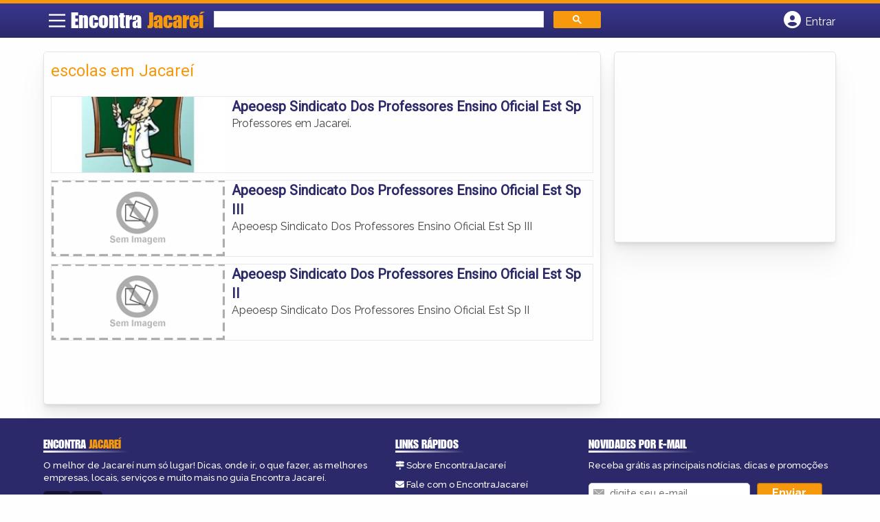

--- FILE ---
content_type: text/html; charset=UTF-8
request_url: https://syndicatedsearch.goog/afs/ads?sjk=wMo8PkGVTKyTg6ioKBZW0Q%3D%3D&channel=8670861367&client=pub-5823210502176162&q=escolas%20em%20Jacare%C3%AD&r=m&hl=pt&type=0&oe=UTF-8&ie=UTF-8&fexp=21404%2C17300003%2C17301437%2C17301438%2C17301442%2C17301266%2C72717108&format=n1%7Cn3&ad=n4&nocache=1211768909796152&num=0&output=uds_ads_only&v=3&preload=true&bsl=8&pac=0&u_his=2&u_tz=0&dt=1768909796171&u_w=1280&u_h=720&biw=1280&bih=720&psw=1280&psh=206&frm=0&uio=--&cont=miolo-topo-ads%7Cmiolo-rodape-ads&drt=0&jsid=csa&jsv=855242569&rurl=https%3A%2F%2Fwww.encontrajacarei.com%2Ftags%2Fescolas-em-jacarei%2F
body_size: 8433
content:
<!doctype html><html lang="pt-BR"> <head>    <meta content="NOINDEX, NOFOLLOW" name="ROBOTS"> <meta content="telephone=no" name="format-detection"> <meta content="origin" name="referrer"> <title>Anúncios Google</title>   </head> <body>  <div id="adBlock">    </div>  <script nonce="TLMi6bjIr1uTweHNR-EzKA">window.AFS_AD_REQUEST_RETURN_TIME_ = Date.now();window.IS_GOOGLE_AFS_IFRAME_ = true;(function(){window.ad_json={"caps":[{"n":"queryId","v":"5GtvabODMLmbnboP4faWOA"}],"bg":{"i":"https://www.google.com/js/bg/T94taNKSSsssP7x0w8bsq1bZfcqIXzBqd7gdxTpBf-w.js","p":"Fcn55eK3koZjgdolYvGo7+M/zYiGE2yMkujQmq9LwvpxS2QohyXX4lT66F08xrQgDvJro0Ga9+vdtSEj0YjY6emJP7cM2e3RI3wc94JulwHdJ/bxQYnpcrC3EWYgbOBwjsa36lSPYfljvlTSKqhogZmvIc0/Xz+vFoaYc1gIqxvZc/eHKrLaWxP3zOTZ3Nbjv3+gFlZyW/k1+UEj7NiokrJ/6fXFoGrsVguAlQ9iwrhC7t6RsmUQ5mzBpCViKjq6I2F8E2CDb24FzVviMppqpBKCd342bda1EIF96ePLmU7v2IwBLC+9p08aXyZ3wGDxQcuN2kc2soVeAnkPspEeOPw2XMr3VBPCXGlJH1LMJVzDLHThzq59vLkMFEh/5EHv3u519jD+/EiYE4Qi/icmrIPih1R/n2p/piJlZ9CbvZiZtmUmwEVLKMNWWUAgIgBA3tjV+KiUWc3BKNICjizdCOePX5Rz8+I1Gcd8/Nz7SrbyFSQ79WOAnnHYmhPz1LQLmqVMo6SxI3IFIlRxmFxJbZdH2qlfCO/mmr8uJ7xOFqprc0ZaGhdDGoBOS9XHxKDhlhvMZXVdzkjmyPaOq2sG0KRRkkpQW6cmgnSvwh+OOyAYyf89ZDzy9n7kw/kMkAFE7Z/NQK2RnfXUQa6fZgl2YqFnrePptLq6iJ6X98mt/vhz1wYRmMXah0w+ejaAgDTAcZmNhaW6+N8Dw9kZyL0TTe2RXQwwhSp6JGDJBwuuMXsDo6Qfy2owLlGnD/qpapFqbXIoPkGNFZVI4WI+r2v7OAxeplkFFafX5TqMbnZm+vp2cFSMbCymt8vanl2phVmym4DidmahLqJiqMNPswGZoEjsABYLkmQtQfsori76gYPjz5BXP598pQ3XhhQ1dufuGv/gHRBW9/YPZiUWpGbdal0aeS2dLWQPkKzCKjpFBfdXO5Z02ymPdsrTscwPoYmxOPufQh9lkIqiTF+LamOgR8DpYcxdfeYYoWmz+gRbMuqPfxp1o1iZvVTQkk+3yW+QIeUU6XPGui2uA6rd2LbQsi/hqwkkn6jJ+4pazIZevJiFZIDkysTFwUtML8gG4fhvzV/+54sR4IpkxwxwXjr9fseST0R/EZwF4jHhQYPSXZf/UAeOispjHQFebw8jrUQaCb6hiICF6Np+SZ16kt8uMdLau3Jf+ZFQVP9p8xKt8PB/JyRbpCWCzQQXJ0+hryFW8WTBtg73cGfs8HyOIIBo88tDa8Q7zsIGUZjgaRQ4FoXr2GZshqZe3NJyI4hHzCk3UFON8wYtocPDkh1QsDvq6izgsw/FTnJQ0sf02/iclxn6heMEd/f+D+c6fe1OLNeH1NT/b9uap63GBuFeyyjgnstqErMS/qJCsKjjiFdkXO9fvMMT1JL6FEKq7Jtem6YdHHEAmsTxC9aA/cNcjAMEUlAI7MDgCT9AXbn63Tc9QkU7UzJRceI1fA3aIqsQwdiMqSo25qbhqsJ9yLiGbNDLC4DRiLhqtQ5a3r7faiDGBxIFCTiGVjm6qnxl6FSs5LDXPhyWlA0VUUzELzYrCOPPy5Nchum4DLKStDCZZd+r2x3L1UKTQmKcv/l40+EwkjlY1suQvOtEhTbfsOE1BFsZXMwoalhKVtTcofTLGbSgONSeMt4lkhXq8O4QE5+6/Q649zykdoveWsUM3Ga2yCms9/jZlQauHG6bf3SDeOj+NKKs0zK8ydBFJrIZpu0Oug5zv6UNKQXV/eUTVkQjvWZC0ScVRnntWe+YHke6Ue79EsY5WgDJbAJbdIfX5ukzP20RD1EKEuRpXOpB3tS6aZaHQ/40ay6gebNoBREwtSGh8Blv13vHwSXxGfLcxloTcBj0OIqNpiQP/W1VU+MI//FmsutpefrkpgUZeELJozswy/EthtMd2BVw0LEJ1GTtIxGeISLUlc9p2lQB0tCI8Q4cv99lwpy41TWcAwzJQ2ROBYkTHL04mZXvQ7p8dVXLQTFJOgbr9Xm+z+YqZZWTlLhknllhMhjOARBAIe0vr0ro4O7ciLgBLNpwaHhnE/p3FCDdFeHorgMqVdwSr8iCqdCVnRh921vYcAvHfxM6XriLXV0buAJiO4ZdK4NNPCbAB00ORa5QANsBvenTuL3I0NNqhmhyxBBglko4fgWnHH6EmYiSGKOQt7vqDV0AYaeCHd7qbfAM/bHg+nGF89OUCsaxEYDzLFbziA5yZQMd/L/huaLdSJ8YEBXdwvUkozWIJtfdhMhFswZ/d0xO/5VEL7qthpMZVG28ysMYGYb0N3xueVLW5FlDxQEx0D9yyAaHSoi+R1f/lwbK/Z1JFuJWUWSE2bNTBBKRW6YTZjw5Q79TpzoBzeZ7PR+7hMdkJ6ZjttNsV4NJusKIECRrUnfE9EzzPbs5yN1YfYgg6lqolZooMy7pMWSrRKyXUEWIybhmkwVFOll4w3b1rP5XoeuJ8r/gciXBTo9FDYGUCK4DYMCEBbJZl9LYT+RmJb474SLBz5Auf64srPdSPLZy0pnS4i0d/[base64]/KrWpJalZnbFABj4u1KPZHjx07VMBTdB9MAm4g821nleWADWRQj64odsup4b8rpXMGRBMw3RhtOpa2GqNg3EZqIEvJgvG4FpwhqnT3y2yeG2kxqM1Cv9NWmn7rQlhpUGtj2fVu44B7WMkJ/+BEJ1gnpFJ2UJIP23RMk2Rje9uwWWl+EG7BYn0fpvRnQcB1RUCFqHJDGU1PrgqKm3Rbz4Okku6BYPee5tY6CGbxUi/pCJ/WH2xdN0ahZX7OjSNKb6usmc3x256fiuSGNzXG8ISuhyKDnYRV/5hauSTYbZ4ICCl35wxrcqCweaCprbAKHPER6sz3IOFmThVT9zeYTOV035uRS0ENQ+LnXmT4rcRhHUpqBZELZW7iaCw3bDYHqRJlyAMHoEL8JhU3UmBECuqDRr7/mEsOlLYlxEcOanZxGuewXAuz8oVP86rRcP3MJFyHZ8Z7ALczTXRo6AQAzj5KvbZo83Tc/Ngf7+hlNUdWTLhtO7ATkEZkq4962JDXaSubFsPHssFSdvz6ic7svDfALA8Grh/Zcc5jN/CbObhDWdtkRsMA5PnuFdiwlalHv2Fszk6qrzR6IiI29w0iasP2dlD5tljrrO5aSKArLnkTz2V8C8qvfk65UQGSaRUBMtDSVWPkWrXu0MBQbDRRgSrd1a9vXiaRmtX6UqBQaKCArhnDYqYaJVW/iqShWtINao5A/Ddsq2OH/Nt/BOi/74Hx0z5Kps171x3EHwLdBmMbDx4Em9rBXkl91PRKdERrEYMzdrBI6xp3tjeodFpvBLOgnCicreFLjrQ/Q01Ds2Nv0qx/lIfwj9eKrQfWmgh7w99yeuo0ONF2XaXGPrLCoBvQQTfq3QmkTzHq+ihKox+L3suwuFWI49CCtWOLuiA9SQCycMa6mWaMTmie94P1f1t/axIsu7SGO7mAggDv4dFW4A4Gn+3kAVlAEZDdpTc4tX23g6jlK652BtHSc4xCKJCXbGr7vF0/[base64]/TBrcNMI8+QLZVQimDAxZxolCaF6QMk4Kdqijc2F5ht4Trac7vy7qeNXlNPZZtSwsxAmnwmB80wLRddy+266zADiRSyzGYkGq34f3z2V1sQXqyqyKC6cyGNvPLwwyjTZBTcbT/l8ukSU5297HuHrmmVIneuVlHUuUe7k0lF3fQqA9KfpgNqQz1NL5xcBw3RIvVTTJn/OidJhsmZblhUVAFEtpkQUZVPJQ/nFHWiP6CKagT8Wsjly/vg3xRKlA9/gLFfsmvZXb4TqT1MGp9Eb6+ZsP4LDlMLhKGtZqqbWQ3+mm0/eeRFsS6/[base64]/sIiJk2fAuBJN10ZhzLpm4LWfL+1KLA/kRXo+0ww/S+fNik/JHmButLZsPE806ICD62LKa76SVzp+/ivOBeFF8peCojnkvoIdgzMHhW0RfHARrLpyaGgcTB4ZV9AJtmEZi5N1oHqUzCdq+TmRXH2TyGRcDMttWsbYfQ35qUiDB17iYCey4jRfYJ7Pon72dotfpkQykzpiz3jdXM9V+5EPuP08U+A5S/riSmCuUCGQ5NMkycJpRKqrfzyNQise4ai3yLMwQNQehcVPtFATHClXTFeT2qijXaKOiqrNAOt7AgwU9eTwBP1j4W3kINH+tpmJzrYA5Lw7DiCKaR+ElkDi6I4FTgZPkL7i0Oqt/vD2r9X5kqk+T2lOsBQOV7BKeRyxkFoNDQrK1671U7fO5zB5Wn5TAAuZd4RK+sVhIxF6PnjxAi4R/lgQMqW2FGlzStL034Bh3uDW2FoHsx4inThTVZeRO91lsdyj5igT/xZFHxlsfQfU+0vLYMSOXln85HqAIirQoiq8iEcU3HmtHZGgKWfxcttoe5l3+hM1YotX6rZBcc7xSO4M+5b9GS2QZu1FCAlc09hXfdNCKZQQwByOKscYDq6VsiEgKplE3VTHOyY/[base64]/g/[base64]/9FOhcLX9SMfsvo07UD4TpGsHIYR2dI4hr4IeKp1TYkqZ2Zf9CS77Rwwgj8uwbG1AD47JKXQzNtzk0gYG3nBhnco/yeZslvG0Jzb2/[base64]/bhSVBQM2oe6NsEQgne16WVaKoO2uHgueQW2VtEDBC8jnuXJP0JifV65DjRvPCO68LOOeTfIn2oka5bDOXf2fojV/XVIn9OHkUyfFTApdeFVzPu8Tq/[base64]/MgWLbZTV83FQZjrDUYYMUt+aE01ypLl9q5e+jzRAFdCEhAXiuD/4E2+Wc5XSlG9C+JuVdp39Q1fNpNOC0bVbuxHeboeYMdDCL49W/UUIa2O2MceGmw9XXibFNF6MLRD8FKPYemrJnJVlBJ6cMeOfGtEJ6+xcvCx6uraI3vDOCFVDPtP3j6cvonEbB3gpXrq1MQWFxoHU6C+MOcPvuCx9M0NsyF8VCrX3//8K0qQxXn+w858FdQf2sekGGiYERtX9IlT5ZFyHkm1cjIKGeALAJI2V+NUvwjRHZAUAejM7aybMwbK4CsJPqKoGQryVPBooTiWfeKJE114dO1MLBb2ph9yJbvVZwLmphKsHD5BPygxPh6DJx8bqNzhBg/jTM0KXyo+abnOOu+8/tbPS1xm3AbSyV6AlD+vqkAFA01sODh0IN74p9TUG06M81jEmeKlP5UdNZcVijC96kwgxC6ZMPatHpBYkZg6bnO53SP8UPqAGtqP7jwmzx0IQ6UgH8mtbjIGA4iaL+FIc+aJvCtZdf+4fMXsBPSice0Un9uUqpUYSlss2ZqvztVoejX/Rhwm0mjFib3NokLKFUzVYPoS6GnsGkYjwxmzmitMkBczM98gmYNVEZm2itn9HirDPGCQlFV5ZysndwQHClOykPzl7wgCjd3F99Oipk1aH+U1A9IvhXvEzHOz/bxLBwcq4QHTFA1u1ocuDDPBeH7+lYxtlUz0KVUfbeng9AdFYyCPK75bEsHQhAYnG+dX4w5kyorKpWZieiZx6E5ROV6CGZQnkisN/XAdiAnuUodUUcYmfqZhVGtpUOJ67guIfLVG0FXpaJb1w+CUv+FjEo1Q7PGF5RjtLw5Uz8wAfoBM95oUWKyQL6oKlecfhibb2Fabcka6N1UmvTg/fdWoDE+MvXGx344rTndSGMvLBgiPrGw+Wyv3S6xmGxbmbgUHavpxugi206N3pLqi1mb00xjbAuN5+Tygd5MNI2vq5iQtOJjxViETV2sFF8YiX9IxaCpMlJMN4JZXGX62HNPmWCx9AegpbJ/C/sbS9xkicdJmIk+pAXI8hdUgwDV7UTIU4XPBdZgNc9eolWZkyankSO8r0m2D2qzssVqKlslOXP3GtgcrDA0E2OpqMTqEJ3IdbDTykTFmN2a+4uQVylfVZ6UIu+VKp7V2UiOnxsmwprYQiQxqB0Wzbwp7Dtce3liUX7zA4ePUOIJ5NCNw+0pdB/XDUnyoYQ+u9PC5DQoRY16n9RsLeJYHfDWNyUyY8pelIzGV6+gCbDI2xNGwW0eRF3tA8LGM567o2/vtrLEpVv3nRt9rOHU6Jyxxw4yT9Qgom4OPFMs5TEGCDT9z9KLcLi5Rgqk3Q3ZxMe6VhJ7dSSNpXu+x2fpS8t7M//dIIJFUz9c5GW3fRcALyVpMUK9oDGxGY/HsNor/YZxLfyQv/d0KANdIJdfkYH6Bh+1IcOM0zuLFiR8F4hs3cnWBNrpm+RLZa7t1xg4pPqkS72NmVTX47GyFq3xy+Q/88w5usCLKU9YfJWyFoZEL2Te2qw5762V0Fbt/O5U2QMI3viYQ47gkgzaiBzyJWKBVAZmnk30bTOixMgZgMytZaXx96t4ux3v+HSZR/Ixh5U6fQ16efRxAspOE1FZm6ylv7CnL0CS2f6pBV2sqPOTCDfUWBaDtNVaAY5gyWx6vHCe5kISouUT7iR1MR7dVck4mr7hmavfVI9voF0W85jH/DPiYPN5DoFMMBB7/s4kbqFlEEMyoKk3qTY+H5l7EbEniJZv5lzjpRannHURCsbS5cy2TKYqe1puiyXs1YQnAzc9YpfsICXUigl0CE424SaAjZD6ifHELedb/1f/M6TxPhahmzWiOxdW4MXlJ/KWKA8jHvxH8XGtFY2bvCI/Cww1JnNpJ0tJxmODHRv822fCs1vl9QlPi0yqET++TSLfMe89eAIieNSjJKrBP3OIgm3s63vyNoTN2vP5Ogi4Ps2OUWrPvX+8ntN4cqKtkxFMMfbPS6X2LGZSLWl3Nq4BPKFgQ5JOUAnFdZNfwhQR5wJK9MssMqc++PxYYZPv3Zr2KqkQN5T0eVj1G2/LR70Z+so2tpL2FrPlewfLQeXhHplNDn/[base64]/YwmJHhsuBWyYMCm2FcOlz42yYqOndEnEnG5NYL6YzTGPEwLogb0C/6DQXVr1Ee/WWw60KlWGLYl78yHffp2fLg50Ri/AQ6Ny5GlFOjO3qFWW7Dy3ogmmF4r1idYITk7xrD7GjIX1ML5dm30I26DdC5eFGd74Ln67yjRr8EW9gPQTyQS8Ak77DA5qi8F64Duq+GlfsRasJRrtsMgVcxMIz+bMyMn3NuEj1Zvn9q08J6AzbOgkqZPhXYFX1rPQnKJIvmgrcWzwpAtP6DN7XEh+jQTj/PDaDtIqBn9a0fZeTDBzPIIw+amvWkB95tJS8tQxg+Td0uFG+/Vt18rbUqpVlYCWUcCKWGTCdw0NrbWShc6dUX/SuTSlLI7ZaIR8FtrO5/9IpvuqY14kkgO6NEnIy2uyonZj59uZSBY/ZHQBOl26RRsJNH3XeR2GcyLKr3rMhZU1xc9vmwLMdL3eYeICB4JUDGF9YMigolfun9D6x4mZdIaQMIPiz9+qZE+blzyzzLafhcUJGzhWw1rDbxML+Y1Obvy8WBgMlpdy/ygUgm65GPB8xWgZeWoWn5fXaxy1YAyXCWXXNTleV+Apl9yovMQfMiS7gF5YpSw1gAXnUs1Vh6nqNsETthACkNRN1hs0E6tIL8yDG7aQC7qjDZKP59cyWJAoyiJY1RTK+HKR6DAo7hpR9fkttG2OfRy24t3vD/3epDLo9QrHHgE2ru6J7im4FMcauUZk3Ip4HKsrfgMnyC2k5hpy361ozfwK4FZL77+2pfNoZPSKxktaKKwQVso7qW9joNRmxb0NrdW/6icFInjLvCE3Jsvhvc5KUqgu4CmIGT8jGydvbT6Gl5ll0Ppk4kIpqX+Kq2T6ywOM6mQg384CcPc96kuX5mtPcW7YtqGzNNhzpskk91dYKF7wkzt5QGs12AKPttDjnmqEiFvZc/AyuHy2HQtG5pXYsPuyu9tt1DxPERl4+K12orrRHZ27uqJy5BPru/phOADzuOb0kO9w7NSph0OQBHCNve9i2pUbrqe6pOpSCWmoh7pNKAnXilwqj7OS169UryzJViRJXtRysaJVId6JS6CQOCzjqcUr/1wCLjPUc7nRM9SZF+SkbuXLdXuMSFveqKzMil27TUdsJ2Aa8P0G+TssdDUfJJycXJetcETb0ybcnH+3c/0t8wwqg/Cmi8gP5A7ZMDQveclYR/IwwMf45iszzgC72aKO8bOcJUvc1bm3JRD2fKRz31bocgA3Ty4RpZU7sop0zbI981LEF4SzxxP0BRyqPpJSeM+VQYhjVFsAEJq3ykaKdCS4TAHq+Z4fjIlzAXEUAD7VACQMQvYlquYY/d1cTf1egP5o/VYk4IZ4EwngS1bPvvVXWJ+wS55CJ86vmLaG1j1hboDkF+NrFFW5LuD6YGyNMNqOJaNWq7mm185iMhOTfha5S3G2gWvNtPD6I25rViOjZ5kWZFAjzIgwmUtag9LYgsotRtHDU/GDBEvw8F9KoUQFOYDvvyaNhpYbFXrtYh5fsy5hiv/rBIffuDBoKGyNej9i0gFXBdStph6lIRkdheY/LR+UmNcIG0xNnnf2QgkPhx03jfIW+AXM+feLY4+AAqkJFLPkPxrum5GM3oJFqhov6fbyk9OXvCAO/QrU7cF978wyco/Ai6b9jxzGvY0/sVFJOF1/H0N7cNEyCmZi/UZWgDXY2LOK+y032pgjxAjp9cKCEO2QB66awvKXXnngbAgXXzNDUzDvUqISEzrMgQS3HCJcFjQXw"},"gd":{"ff":{"fd":"swap","eiell":true,"pcsbs":"44","pcsbp":"8","esb":true},"cd":{"pid":"pub-5823210502176162","eawp":"partner-pub-5823210502176162","qi":"5GtvabODMLmbnboP4faWOA"},"pc":{},"dc":{"d":true}}};})();</script> <script src="/adsense/search/ads.js?pac=0" type="text/javascript" nonce="TLMi6bjIr1uTweHNR-EzKA"></script>  </body> </html>

--- FILE ---
content_type: text/css; charset=utf-8
request_url: https://www.encontrajacarei.com/wp-content/themes/guia/cstm.css
body_size: -124
content:
#header{
    grid-template-columns: 3.5% 18% 48.8% 29.5%;
}

@media screen and (max-width: 865px) {
    #header{
        grid-template-columns: 40px calc(100% - 121px) 40px 40px;
    }
    .logo-wrap #logo{
        left: 2.42vw;
    }
    #banner {
        background-position: 72%;
    }
}

/*ADICIONADOS*/
.col-md-2.vizinhos.bairro1 {
    background-image: url(assets/images/itaquaquecetuba.webp);
}

.col-md-2.vizinhos.bairro2 {
    background-image: url(assets/images/jacarei.webp);
}

.col-md-2.vizinhos.bairro3 {
    background-image: url(assets/images/mogi-das-cruzes.webp);
}

.col-md-2.vizinhos.bairro4 {
    background-image: url(assets/images/sao-jose-dos-campos.webp);
}

.col-md-2.vizinhos.bairro5 {
    background-image: url(assets/images/taubate.webp);
}